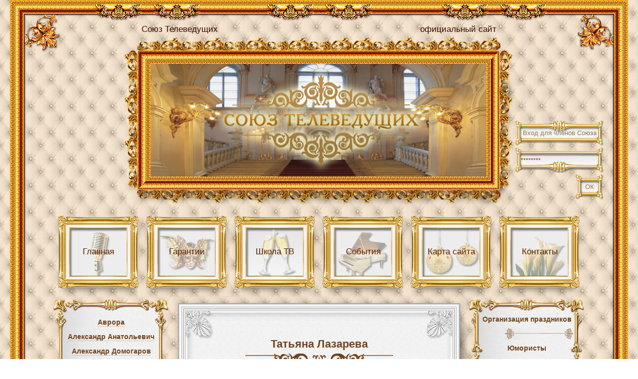

--- FILE ---
content_type: text/html; charset=utf-8
request_url: http://www.televeduschie.ru/p149.html
body_size: 5131
content:
<!DOCTYPE html PUBLIC "-//W3C//DTD XHTML 1.0 Transitional//EN" "http://www.w3.org/TR/xhtml1/DTD/xhtml1-transitional.dtd">
<html id="htm" xmlns="http://www.w3.org/1999/xhtml" xml:lang="en" lang="en">
<head>
<title>ТАТЬЯНА ЛАЗАРЕВА — Официальный сайт союза телеведущих. </title>
<meta http-equiv="X-UA-Compatible" content="IE=7" />

<meta http-equiv="Content-Type" content="text/html; charset=utf-8" />
<meta name="description" content="Татьяна Лазарева — ведущая на праздник, проведение мероприятий. Официальный сайт." />
<link rel="stylesheet" type="text/css" href="/data/style.css?5" />
  <link rel="icon" href="/favicon.ico" type="image/x-icon">
  <link rel="shortcut icon" href="/favicon.ico" type="image/x-icon">
<script type="text/javascript" src="/data/jquery_132.js"></script>
<!--[if IE 6]>
<script src="/data/DD_belatedPNG_0.0.8a-min.js"></script>
<script>
  DD_belatedPNG.fix('.gold_logo,.fint_bottom_right,.fint_bottom_left,.fint_top_left,.fint_top_right,.karvl,.rightd,.nizd,.verxd,.m1,.m2,.m3,.m4,.m5,.m6,#ver,.der,.top_l,.top_r,.left,.right,.login,.logind,.n,.c,.v,#imf,.hr,.mark div.n,.mark div.c,.mark div.v,#vxx,.zigas,.site,.niz,.karl,.karr');
</script>
<![endif]--> 
<script type="text/javascript" language="JavaScript1.2">
<!--
var mp="p1";
var n=navigator;
var c=n.userAgent.toLowerCase();
var d=(c.indexOf("opera")!=-1);
if(d)var G=((c.indexOf('opera/')!=-1))?(parseFloat(c.substring(c.indexOf('opera/')+6))):(parseFloat(c.substring(c.indexOf('opera ')+6)));
var o_h=location.hash;
var dh=(o_h ? o_h : '-4');
dh=dh.replace(/#/g, '');
function get_id(it){
var re;
re=new RegExp("^.*\/([a-z0-9]*)\.html$","i");
if (!re.exec(it))return false;
gtd1=RegExp.$1;
return gtd1;
}
if ((dh!='-4')&&(dh!=get_id(location.pathname))&&(!(G>8.5&&G<8.54)))location.replace(dh+'.html');
//-->
</script>
</head>
<body>
<div id="a">
<div class="fint_left"></div>
<div class="fint_right"></div>
	<table class="main" cellpadding="0" cellspacing="0" border="0" width="100%" height="100%">
		<tr>
			<td colspan="3"  align="center" height="33"><div class="fint_top_left"></div><div class="fint_top"></div><div class="fint_top_right"></div><div id="wid" class="verxd"></div></td>
		</tr>
		<tr>
			<td class="left leftd" width="33" height="100%"><div class="top_l"></div></td>
			<td class="center">
				<div class="head">
					<a href="/"><div class="logo m_a"><div class="fll">Союз Телеведущих</div><div class="flr">официальный сайт</div></div></a>
					<img class="m_a mt5" id="imf" src="/img/kartina.png?1" width="783" height="343" border="0" alt="Союз Телеведущих">
					<div class="flr">
							<div class="login">
								<div class="logind">
									<input class="log" type="text" value="Вход для членов Союза" onclick="this.value='';"><br>
									<input class="pas" type="password" value="&bull;&bull;&bull;&bull;&bull;&bull;&bull;&bull;" onclick="this.value='';"> 
								</div>
								<input  class="btn" type="submit" value="ОК"><br>
							</div>
					</div>
					<div class="clear"></div>
				
					<center>
						<table class="menu" cellpadding="0" cellspacing="0" border="0">
							<tr>
								<td><div class="m1"><a href="/">Главная</a></div></td><td><div class="m2"><a href="http://www.xn----7sbabkbludfce0a6aieolkj6jxi.xn--p1ai/p9.html">Гарантии</a></div></td><td><div class="m3"><a href="/p3.html">Школа ТВ</a></div></td><td><div class="m4"><a href="/p5.html">События</a></div></td><td><div class="m5"><a href="/p4.html">Карта сайта</a></div></td><td><div class="m6"><a href="/p6.html">Контакты</a></div></td>
							</tr>
						</table>
					</center>
				</div>
				<table class="content" width="100%" height="500" cellpadding="0" cellspacing="0" border="0">
					<tr>
						<td width="286" align="right">
							<div class="katalog k_l">
								<div class="verx"></div>
								<div class="v">
									<div class="c">
										<div class="n">
                                            <a href="http://www.televeduschie.ru/p12.html">Аврора</a><br><a href="http://www.televeduschie.ru/p17.html">Александр Анатольевич</a><br><a href="http://www.televeduschie.ru/p127.html">Александр Домогаров</a><br><a href="http://www.televeduschie.ru/p146.html">Александр Пряников</a><br><a href="http://www.televeduschie.ru/p83.html">Александр Ревва</a><br><a href="http://www.televeduschie.ru/p22.html">Алика Смехова</a><br><a href="http://www.televeduschie.ru/p128.html">Анастасия Заворотнюк</a><br><a href="http://www.televeduschie.ru/p27.html">Андрей Малахов</a><br><a href="http://www.televeduschie.ru/p32.html">Антон Комолов</a><br><a href="http://www.televeduschie.ru/p37.html">Антон Привольнов</a><br><a href="http://www.televeduschie.ru/p269.html">Анфиса Чехова</a><br><a href="http://www.televeduschie.ru/p41.html">Арчи</a><br><a href="http://www.televeduschie.ru/p275.html">Борис Смолкин</a><br><a href="http://www.televeduschie.ru/p46.html">Валдис Пельш</a><br><a href="http://www.televeduschie.ru/p51.html">Гарик Мартиросян</a><br><a href="http://www.televeduschie.ru/p56.html">Гарик Харламов</a><br><a href="http://www.televeduschie.ru/p61.html">Дана Борисова</a><br><a href="http://www.televeduschie.ru/p144.html">Дмитрий Нагиев</a><br><a href="http://www.televeduschie.ru/p126.html">Дмитрий Назаров</a><br><a href="http://www.televeduschie.ru/p66.html">Дмитрий Суховей</a><br><a href="http://www.televeduschie.ru/p71.html">Дмитрий Харатьян</a><br><a href="http://www.televeduschie.ru/p148.html">Екатерина Стриженова</a><br><a href="http://www.televeduschie.ru/p76.html">Елена Ищеева</a><br><a href="http://www.televeduschie.ru/p79.html">Елена Перова</a><br><a href="http://www.televeduschie.ru/p129.html">Заза Наполи</a><br><a href="http://www.televeduschie.ru/p7.html">Иван Ургант</a><br><a href="http://www.televeduschie.ru/p77.html">Игорь Верник</a><br><a href="http://www.televeduschie.ru/p130.html">Илона Броневицкая</a><br><a href="http://www.televeduschie.ru/p131.html">Ирена Понарошку</a><br><a href="http://www.televeduschie.ru/p133.html">Ксения Бородина</a><br><a href="http://www.televeduschie.ru/p78.html">Ксения Собчак</a><br><a href="http://www.televeduschie.ru/p135.html">Лариса Вербицкая</a><br><a href="http://www.televeduschie.ru/p116.html">Леонид Якубович</a><br><a href="http://www.televeduschie.ru/p137.html">Лера Кудрявцева</a><br><a href="http://www.televeduschie.ru/p138.html">Липа</a><br><a href="http://www.televeduschie.ru/p139.html">Лолита Милявская</a><br><a href="http://www.televeduschie.ru/p140.html">Макс Данилов</a><br><a href="http://www.televeduschie.ru/p142.html">Михаил Борисов</a><br><a href="http://www.televeduschie.ru/p80.html">Михаил Галустян</a><br><a href="http://www.televeduschie.ru/p143.html">Михаил Гребенщиков</a><br><a href="http://www.televeduschie.ru/p152.html">Михаил Шац</a><br><a href="http://www.televeduschie.ru/p81.html">Николай Фоменко</a><br><a href="http://www.televeduschie.ru/p151.html">Оксана Федорова</a><br><a href="http://www.televeduschie.ru/p145.html">Оскар Кучера</a><br><a href="http://www.televeduschie.ru/p134.html">Отар Кушанашвили</a><br><a href="http://www.televeduschie.ru/p82.html">Павел Воля</a><br><a href="http://www.televeduschie.ru/p260.html">Сергей Зверев</a><br><a href="http://www.televeduschie.ru/p141.html">Сергей Минаев</a><br><a href="http://www.televeduschie.ru/p147.html">Сергей Светлаков</a><br><a href="http://www.televeduschie.ru/p149.html">Татьяна Лазарева</a><br><a href="http://www.televeduschie.ru/p84.html">Тимур Родригез</a><br><a href="http://www.televeduschie.ru/p132.html">Тина Канделаки</a><br><a href="http://www.televeduschie.ru/p136.html">Тутта Ларсен</a><br><a href="http://www.televeduschie.ru/p153.html">Эвелина Бледанс</a><br><a href="http://www.televeduschie.ru/p293.html">Юрий Аскаров</a><br><a href="http://www.televeduschie.ru/p85.html">Яна Чурикова</a><br>
										</div>
									</div>
								</div>
								<div class="niz"></div>
							</div>
						</td>
						<td>
							<table class="txt" width="100%" cellpadding="0" cellspacing="0" border="0">
								<tr class="v">
									<td class="l"><div class="karvl"></div></td>
									<td id="txt_c" class="c" height="87"></td>
									<td class="r"></td>
								</tr>
								<tr class="c">
									<td class="lder" align="right"></td>
									<td class="c" align="center">
										<div id="art">
											<div class="infa"><h1 style="text-align: center">Татьяна Лазарева</h1><p style="text-align: center"><img alt="Татьяна Лазарева" width="300" height="378" src="/img/ved/lazareva001.jpg" /><br /><br /><span style="color: #b42c2c"><span ><a href="/"><span ><strong>Ведущая на праздник</strong></span></a></span></span><span ><strong> - Татьяна Лазарева<br /><span style="color: #b42c2c">контакты:</span><br /><br />e-mail: <script>t1='.com';t='.com?subject=Телеведущие.ру';document.write('<a href=mailto:22935' + '32@gma'+'il'+t+'>22935' + '32@gma'+'il'+t1+'</a>');</script><br /><br />- </strong></span><span style="color: #b42c2c"><span ><a href="/#p5"><span ><strong>Проведение мероприятий</strong></span></a><strong><span >&nbsp;-</span><br /><br /><span style="color: #b42c2c">* * *</span></strong></span></span><br /><br /><span >Татьяна Юрьевна Лазарева родилась 21 июля 1966 года в Новосибирске.</span></p><p><span >В школе <b>Татьяна Лазарева</b> успехами не блистала &mdash; она говорит, что учиться ей было неинтересно. После школы <b>Татьяна Лазарева</b> решила не продолжать образование, и пошла работать машинисткой в газету &laquo;Университетская жизнь&raquo;. Но, ради спокойствия родителей, в университет поступить все же попробовала &mdash; уехала в Москву и подала документы сразу в несколько театральных вузов. Однако ее не приняли ни в один из них, и <b>Татьяна Лазарева</b> вернулась в Новосибирск. После возвращения <b>Татьяна Лазарева</b> поступила в Новосибирский педагогический институт на факультет иностранных языков. Однако закончить его так и не удалось &mdash; <b>Татьяна Лазарева</b> бросила обучение после второго курса.</span></p><p><span >Но родители все же желали, чтобы их дочь получила высшее образование, и уговорили <b>Татьяну Лазареву</b> продолжить обучение. Лазарева поступает в Кемеровский институт культуры, и именно там происходит ее знакомство с игрой КВН, которая стала ее большой любовью на всю жизнь. Дважды <b>Татьяна Лазарева</b> получала звание &laquo;Мисс КВН&raquo;, и именно благодаря этой игре талант <b>Татьяны Лазаревой</b>, ее артистичность были замечены, и она была приглашена в Москву. Целью ее приезда в столицу было участие в съемках юмористической программы &laquo;Раз в неделю&raquo;. Так началась карьера Татьяны Лазаревой как телеведущей. После программы &laquo;Раз в неделю&raquo; <b>Татьяна Лазарева</b> была ведущей юмористической программы &laquo;О.С.П &mdash; Студия&raquo; вместе с Михаилом Шацем, который впоследствии стал ее мужем. Помимо ведения этих программ, в списке телепрограмм, изготовленных с участием <b>Татьяны Лазаревой</b>, можно выделить такие шоу, как &laquo;Назло рекордам&raquo; и &laquo;Пальчики оближешь&raquo;.</span></p><p><span >В настоящее время <b>Татьяна Лазарева</b> является ведущей программы &laquo;Хорошие шутки&raquo; на СТС. Соведущими Татьяны являются ее муж Михаил Шац и музыкант Александр Пушной. Также <b>Татьяна Лазарева</b> сотрудничает с телеканалом &laquo;Домашний&raquo;, где ее можно видеть в качестве телеведущей на программе &laquo;Детский день с <b>Татьяной Лазаревой</b>&raquo;.<br /><br /></span></p><p style="text-align: center"><a href="/p243.html"><i><b><span style="color: #e5ac11">Интервью №1 Татьяны Лазаревой...</span></b></i></a><br /><br /><a href="/p244.html"><i><b><span style="color: #e5ac11">Интервью №2 Татьяны Лазаревой...</span></b></i></a><br /><br /><a href="/p245.html"><i><b><span style="color: #e5ac11">Фото Татьяны Лазаревой...<br /></span></b></i></a></p><p style="text-align: center"><span style="color: #b42c2c">* * *</span></p><p style="text-align: center"><img src="/img/ved/gold_televeduschie.png" alt="Союз Телеведущих" class="gold_logo"/></p></div>
										</div>
									</td>
									<td class="r"></td>
								</tr>
								<tr class="n">
									<td class="l"><div class="karl"></div></td>
									<td class="c"></td>
									<td class="r"><div class="karr"></div></td>
								</tr>
							</table>
						</td>
						<td width="286">
							<div class="katalog k_r">
								<div class="verx"></div>
								<div class="v">
									<div class="c">
										<div class="n">
                                            <a href="http://www.организация-праздников.рф">Организация праздников</a><div class="hr"></div><a href="http://www.umoristy.ru/">Юмористы</a>
										</div>
									</div>
								</div>
								<div class="niz"></div>
							</div>
							<br>
							<!--<div class="mark">
								<div class="verx"></div>
								<div class="v">
									<div class="c">
										<div class="n">
											<img src="/img/img2.gif"><br>
										</div>
									</div>
								</div><div class="clear"></div>
								<div class="niz"></div>
							</div>-->
							
						</td>
					</tr>
					<tr class="nv">
						<td colspan="3" class="ziga">
							<table cellspacing="0" cellpadding="0" border="0" width="100%">
								<tr>
									<td><hr class="l"></td>
									<td width="249" height="32" align="center"><div class="zigas"></div></td>
									<td><hr class="r"></td>
								</tr>
							</table>
						</td>
					</tr>
					<tr class="footer">
						<td class="l" align="right">2010&nbsp;&copy; Все права защищены.</td>
						<td class="c"></td>
						<td class="r"><a href="http://www.404studio.ru/" target="_blank"><div class="site">Создание сайта:<br>Студия 404</div></a></td>
					</tr>
				</table>
			</td>
			<td class="right rightd" width="33" height="100%"><div class="top_r"></div></td>
		</tr>
		<tr>
			<td class="bottom_l"><div class="fint_bottom_left"></div></td>
			<td align="center" height="33"><div class="fint_bottom"></div><div class="nizd"></div></td>
			<td class="bottom_r"><div class="fint_bottom_right"></div></td>
		</tr>
	</table>
</div>

<script type="text/javascript">
	$(document).ready(function()
	{
		w = ($(window).width())/2;
		w2 = document.getElementById('wid').offsetWidth/2;
		h = document.getElementById('a').offsetHeight;
		h2 = ((h - (h % 2)) / 2);
		login();
	});
	$(window).resize(function()
	{
		w = ($(window).width())/2;
		w2 = document.getElementById('wid').offsetWidth/2;
		h = document.getElementById('a').offsetHeight;
		login();
		return false;
	});
	
	function login(){
		if (($(window).width()) < 1240){
			$(".login").css({'display':'none'});
		}else{$(".login").css({'display':'block'});}
	}
</script>

</body>
</html>

--- FILE ---
content_type: text/css
request_url: http://www.televeduschie.ru/data/style.css?5
body_size: 11778
content:
*{
padding: 0px;
margin: 0px;
}
html{
	width: 100%;
	height: 100%;
}
body{
  	color: #5d2100;
  	font-size: 14px;
  font-family:Tahoma,Verdana,Arial,Helvetica,helv,sans-serif;
  	height: 100%;
  	background: url(/img/bg.gif); 
}
a{
	color: #3b0b01;
	outline: none;
}
.clear{
	clear: both;
}
.flr{
	float: right;
}
.fll{
	float: left;
}
.main{
	margin: 0pt auto;
	 width: 1240px;
	 height: 100%;
}
.m_a{
	margin: 0 auto;
}
.verx{
	height: 33px;
}
.verxd{
	height: 33px;
	width: 100%;
	background: url(/img/bg_v.png) repeat-x top;
}

.nizd{
	height: 37px;
	width: 100%;
	background: url(/img/bg_n.png) repeat-x bottom;
}
.left{
	width: 33px;
}
.leftd{
	width: 33px;
	height: 100%;
	background: url(/img/bg_l.png ) repeat-y bottom;
	_background: url(/img/bg_l.jpg ) repeat-y bottom;
}
.muta{
	border:1px solid black;
	width: 10px;
	height: 100%;
}
.right{
	width: 33px;
}
.rightd{
	width: 33px;
	height: 100%;
	background: url(/img/bg_r.png ) repeat-y;
	_background: url(/img/bg_r.jpg ) repeat-y;
}
.top_l{
	background: url(/img/t_l.png) no-repeat top left;
	width: 101px;
	height: 104px;
	position: absolute;
	top: 0px;
}
.bottom_l{
	background: url(/img/b_l.png) repeat-y bottom left;
	//background: none;
 	//filter:progid:DXImageTransform.Microsoft.AlphaImageLoader(src='/img/b_l.png', sizingMethod='scale');
	width: 33px;
	height: 37px;
}
.top_r{
	background: url(/img/t_r.png) no-repeat top right;
	width: 101px;
	height: 104px;
	position: absolute;
	top: 0px;
	margin-left: -68px;
}
.bottom_r{
	background: url(/img/b_r.png) repeat-y bottom right;
		//background: none;
 	//filter:progid:DXImageTransform.Microsoft.AlphaImageLoader(src='/img/b_r.png', sizingMethod='scale');
	width: 33px;
	height: 37px;
}
table.main tr td.center{
	vertical-align: top;
}
.fint_top{
	background: url(/img/fint.png) no-repeat top;
	//background: none;
 	//filter:progid:DXImageTransform.Microsoft.AlphaImageLoader(src='/img/fint.png', sizingMethod='scale');
	width: 216px;
	height: 42px;
	position: absolute;
	z-index:10;
	display: block;
	margin: 0px 0 0 514px;
	_margin: 0px 0 0 -114px;
}
.fint_top_left{
	background: url(/img/fint.png) no-repeat top;
	//background: none;
 	//filter:progid:DXImageTransform.Microsoft.AlphaImageLoader(src='/img/fint.png', sizingMethod='scale');
	width: 216px;
	height: 42px;
	position: absolute;
	z-index:10;
	margin: 0px 0 0 169px;
	_margin: 0px 0 0 -469px;
}
.fint_top_right{
	background: url(/img/fint.png) no-repeat top;
	//background: none;
 	//filter:progid:DXImageTransform.Microsoft.AlphaImageLoader(src='/img/fint.png', sizingMethod='scale');
	width: 216px;
	height: 42px;
	position: absolute;
	z-index:10;
	margin: 0px 0 0 864px;
	_margin: 0px 0 0 260px;
}
.fint_bottom{
	background: url(/img/fint_b.png) no-repeat top;
			//background: none;
 	//filter:progid:DXImageTransform.Microsoft.AlphaImageLoader(src='/img/fint_b.png', sizingMethod='scale');
	width: 216px;
	height: 42px;
	position: absolute;
	z-index:10;
	display: block;
	margin: -5px 0 0 478px;
	_margin: -5px 0 0 -110px;
}
.fint_bottom_left{
	background: url(/img/fint_b.png) no-repeat top;
	//background: none;
 	//filter:progid:DXImageTransform.Microsoft.AlphaImageLoader(src='/img/fint_b.png', sizingMethod='scale');
	width: 216px;
	height: 42px;
	position: absolute;
	z-index:10;
	margin: -24px 0 0 169px;
	*margin: -5px 0 0 169px;
}
.fint_bottom_right{
	background: url(/img/fint_b.png) no-repeat top;
	//background: none;
 	//filter:progid:DXImageTransform.Microsoft.AlphaImageLoader(src='/img/fint_b.png', sizingMethod='scale');
	width: 216px;
	height: 42px;
	position: absolute;
	z-index:10;
	margin: -24px 0 0 -342px;
	*margin: -5px 0 0 -342px;
}
.fint_left{
	background: url(/img/fint_l.png) no-repeat left;
	//background: none;
 	//filter:progid:DXImageTransform.Microsoft.AlphaImageLoader(src='/img/fint_l.png', sizingMethod='scale');
	width: 42px;
	height: 216px;
	position: absolute;
	z-index:10;
	display: none;
}
.fint_right{
	background: url(/img/fint_r.png) no-repeat right;
			//background: none;
 	//filter:progid:DXImageTransform.Microsoft.AlphaImageLoader(src='/img/fint_r.png', sizingMethod='scale');
	width: 42px;
	height: 216px;
	position: absolute;
	z-index:10;
	display: none;
}
.head{
	width: 1064px;
	margin: 0 auto;
	margin-top: 16px;
	text-align: center;
}
.head a{
	text-decoration: none;
}
.logo{
	width: 712px;
	font-size: 17px;
}
.login{
	width: 177px;
	position: absolute;
	top: 242px;
	margin-left: -138px;
}
.logind{
	background: url(/img/login.png) no-repeat top left;
	width: 177px;
	height: 105px;
}
.login input{
	color: #947b54;
	background: none;
	border: none;
	font-size: 13px;
}
.login input.log{
	margin-top: 17px;
	width: 156px;
	text-align: center;
}
.login input.pas{
	margin-top: 37px;
	*margin-top: 35px;
	width: 156px;
}
.login input.btn{
	margin:0px 0 0 120px;
	width: 57px;
	height: 54px;
	background: url(/img/btn.png) no-repeat;
			//background: none;
 	//filter:progid:DXImageTransform.Microsoft.AlphaImageLoader(src='/img/btn.png', sizingMethod='scale');
	cursor: pointer;
	*margin-left: 250px;
}
.punkt{
	width: 200px;
	height: 200px;
	border: 1px solid red;
	display: table-cell;
	vertical-align: middle;
}
.menu{
		padding-top: 14px;
}
.menu tr td{
	width: 177px;
	height: 162px;
}
.menu tr td a{
	color:#5d2100;
	font-size: 17px;
	padding-bottom: 13px;
	display:block;
	text-decoration: none;
}
.menu div{
	display: table-cell;
	vertical-align: middle;
	width: 177px;
	height: 162px;
	*padding-top: 60px;
	*height:102px;
		text-align: center;
}
.menu div.m1{
	background: url(/img/men1.png) no-repeat;	
}
.menu div.m2{
	background: url(/img/men2.png) no-repeat;	
}
.menu div.m3{
	background: url(/img/men3.png) no-repeat;	
}
.menu div.m4{
	background: url(/img/men4.png) no-repeat;	
}
.menu div.m4 a{
	*display: block;
	*margin-top: -10px;
}
.menu div.m5{
	background: url(/img/men5.png) no-repeat;	
}
.menu div.m6{
	background: url(/img/men6.png) no-repeat;	
}
.content tr td{
	vertical-align: top;
}
.katalog div.c{
	width: 232px;
	background: url(/img/bg_vv2.png) no-repeat center top;
	line-height: 2.1;
}
.k_l{
	margin-top: 6px;
}
.k_l div.c a{
	font-size: 14px;
	color:#72431e;
	font-weight: bold;
	text-decoration: none;
	border-bottom: 1px solid #d0c3b1;
}
.k_l div.c a:hover{
	color: #b98c56;
}
.k_r{
	margin-top: 6px;
}
.k_r div.c a{
	font-size: 14px;
	color:#72431e;
	font-weight: bold;
	text-decoration: none;
	border-bottom: none;
	display: block;
	line-height: 1.2;
}
.k_r div.c a:hover{
color: #b98c56;
}
.katalog div.v{
	width: 232px;
	background: url(/img/bg_m.png) repeat-y center;
	text-align: center;
}
.katalog div.n{
	padding:0px 25px;
	background: url(/img/bg_n1.png) no-repeat left bottom;
}
.katalog div.verx{
	background: url(/img/bg_vv.png) no-repeat center top;
			//background: none;
 	//filter:progid:DXImageTransform.Microsoft.AlphaImageLoader(src='/img/bg_vv.png', sizingMethod='scale');
	width: 232px;
	height: 33px;
}
.katalog div.niz{
	background: url(/img/bg_n2.png) no-repeat left top;
			//background: none;
 	//filter:progid:DXImageTransform.Microsoft.AlphaImageLoader(src='/img/bg_n2.png', sizingMethod='scale');
	width: 232px;
	height: 39px;
	margin: 0px;
}
.hr{
	width: 232px;
	height: 42px;
	background: url(/img/hr.png) no-repeat center;
	
}

.txt tr.v td.c{
	background: url(/img/txt_v.png) repeat-x bottom;
	_background: none;
 	_filter:progid:DXImageTransform.Microsoft.AlphaImageLoader(src='/img/txt_v300.png', sizingMethod='scale');
	height: 86px;
}
.txt tr.v td.l{
	height: 86px;
	width: 91px;
}
.txt tr.v td.l div.karvl{
	background: url(/img/txt_u1.png) no-repeat top right;
	height: 87px;
	width: 91px;
}
.txt tr.v td.r{
	background: url(/img/txt_u4.png) no-repeat left;
			_background: none;
 	_filter:progid:DXImageTransform.Microsoft.AlphaImageLoader(src='/img/txt_u4.png', sizingMethod='scale');
	height: 87px;
	width: 90px;
}
.txt tr.c td.r{
	background: url(/img/txt_r.png) repeat-y left;
	_background: none;
 	_filter:progid:DXImageTransform.Microsoft.AlphaImageLoader(src='/img/txt_r300.png', sizingMethod='scale');
	width: 90px;
}
.txt tr.c td.lder{
	background: url(/img/txt_l.png) repeat-y right;
	_background: none;
 	_filter:progid:DXImageTransform.Microsoft.AlphaImageLoader(src='/img/txt_l300.png', sizingMethod='scale');
	width: 90px;
}
.txt tr.c td.c{
	background: url(/img/bgc_txt.gif);
}
.txt tr.n td.l{
	width: 90px;
	height: 89px;
}
.txt tr.n td.l div.karl{
	background: url(/img/txt_u2.png) no-repeat top right;
	width: 91px;
	height: 89px;
	_position: absolute;
	_width: 92px;
	_margin-left: -1px;
}
.txt tr.n td.c{
	background: url(/img/txt_n.png) repeat-x top;
	//background: none;
 	//filter:progid:DXImageTransform.Microsoft.AlphaImageLoader(src='/img/txt_n300.png', sizingMethod='scale');
	height: 99px;
}
.txt tr.n td.r{
	width: 91px;
	height: 89px;
}
.txt tr.n td.r div.karr{
	background: url(/img/txt_u3.png) no-repeat left center;
	width: 91px;
	height: 90px;
	_position: absolute;
	_width: 93px;
	_margin-left: -2px;
	_background: url(/img/txt_u32.png) no-repeat center;
}
h1{
	color: #72431e;
	font-size: 22px;
	background: url(/img/h1.gif) no-repeat bottom center;
	text-align: center;
	margin-top: -25px;
	position: relative;
	padding:0px 0px 65px 0px;
}
table{
	border: none;
}
table tr td{
	border: none;
}
h2{
	color: #72431e;
	font-size: 22px;
	
}

h3{
	color: #72431e;
	font-size: 19px;
	
}

.infa{
	text-align: justify;
	margin: 20px -24px 0 -24px;
	*margin: 20px 0px 0px 0px;
	position: relative;
	padding: 2px;
	z-index: 100;
}

.infa img{
padding:0px;
border:4px solid #a94a07;
}

.mark div.verx{
	width: 232px;
	height: 32px;
	background: url(/img/bg_rv.png) no-repeat top center;
			//background: none;
 	//filter:progid:DXImageTransform.Microsoft.AlphaImageLoader(src='/img/bg_rv.png', sizingMethod='scale');
}
.mark div.v{
	width: 232px;
	background: url(/img/bg_rc2.png) repeat-y center;
	text-align: center;
}
.mark div.n{
	width: 232px;
	background: url(/img/bg_rn.png) no-repeat center bottom;
	_background: url(/img/bg_rn2.png) no-repeat center bottom;
}
.mark div.c{
	width: 232px;
	background: url(/img/bg_rc.png) no-repeat top center;
}
.mark div.niz{
	background:url(/img/bg_rnn.png) no-repeat top center;
			//background: none;
 	//filter:progid:DXImageTransform.Microsoft.AlphaImageLoader(src='/img/bg_rnn.png', sizingMethod='scale');
	width: 232px;
	height: 42px;
	margin: 0px;
}

.ziga{
	height: 32px;
}
.zigas{
	height: 32px;
	width: 249px;
	background: url(/img/ziga.png) no-repeat;
}
.zig tr td{
	vertical-align: middle;
}
hr{
	width: 67%;
	color: #c97a06;
	text-decoration: none;
	border: none;
	background: #c97a06;
	height: 1px;
}
hr.l{
	margin-left: 60px;
}
hr.r{
	margin-right: 60px;
	float: right;
}
.content tr.nv td{
	vertical-align: middle;
}
.footer{
	color: #5D2100;
	font-size: 14px;
}
.footer td.c{
	font-weight: bold;
	padding: 2px 0 0 15px;
}
.footer td.l{
	padding: 10px 37px 0 0;
}
.footer td.c span{
	color: #D06429;
}
.footer td.r{
	padding-left: 54px;
	padding-bottom: 14px;
}
.phone{
	margin-left: 181px;
	margin-top: 2px;
	display: block;
}
.site{
	background: url(/img/404.png) no-repeat right top;
	width: 170px;
	height: 40px;
	padding-top: 4px;
	
}
.mt5{
	margin-top: 5px;
}
.gold_logo {bordeR:0px !important;}
